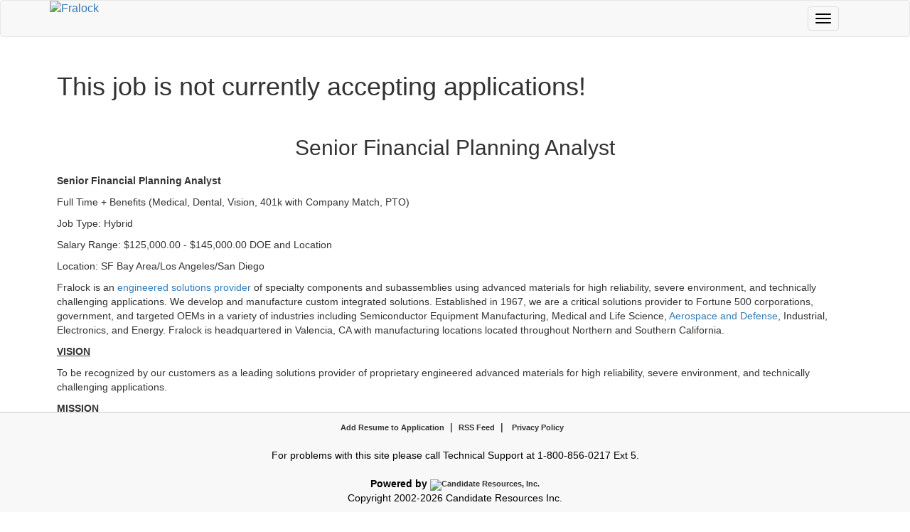

--- FILE ---
content_type: text/html
request_url: http://careersatfralock.com/jobDesc.asp?JobID=287
body_size: 13143
content:

<!DOCTYPE HTML>
<html lang="en">
<head>
	<meta charset="utf-8" />
	<meta http-equiv="X-UA-Compatible" content="IE=edge" />
	<meta name="viewport" content="width=device-width, initial-scale=1" />
	<title>Fralock Employment Center</title>
	<meta http-equiv="Content-Type" content="text/html; charset=utf-8">
	<link href="//maxcdn.bootstrapcdn.com/font-awesome/4.5.0/css/font-awesome.min.css" rel="stylesheet" />
	<link href="/css/ie10-viewport-bug-workaround.css" rel="stylesheet">
	<link href="css/bootstrap.min.css" rel="stylesheet" />
	<link href="css/site.css" rel="stylesheet" />
	<link rel="shortcut icon" href="/favicon.ico" type="image/x-icon" />
	<link rel="icon" href="/favicon.ico" type="image/x-icon" />
</head>
<body>
	<header>
				 
			
			<nav class="navbar navbar-default">
				<div class="container">
					<a class="logo-wrapper" href="https://www.fralock.com/" target="_blank"><img src="/images/logo2.png" alt="Fralock" class="img img-responsive logo" /></a> 
					<div class="container-fluid">
						
						<div class="navbar-header">
							<button type="button" class="navbar-toggle collapsed" data-toggle="collapse" data-target="#navbar" aria-expanded="false">
								<span class="sr-only">Toggle navigation</span>
								<span class="icon-bar"></span>
								<span class="icon-bar"></span>
								<span class="icon-bar"></span>
							</button>
						</div>
						<div id="navbar" class="collapse navbar-collapse">
							<ul class="nav navbar-nav navbar-left">
								<li><a href="/">Career Center Home</a></li>
								<li><a href="/jobs.asp">Career Opportunities</a></li>
								<li><a href="/dnf.asp">Incomplete Applications</a></li>
								<li><a href="/help.asp">Help/FAQ</a></li>
								<li><a href="/admin/">Administrative Login</a></li> 
							</ul>
							<ul class="nav navbar-nav navbar-right hidden-md hidden-sm hidden-xs">
								 
								<li><a href="https://www.linkedin.com/company/fralock/" target="_blank"><span class="fa fa-linkedin"></span></a></li>
								<li><a href="https://www.youtube.com/channel/UCuvf41aliTQKpJsFK8h0pZg" target="_blank"><span class="fa fa-youtube"></span></a></li>
								<li><a href="https://twitter.com/Fralock1" target="_blank"><span class="fa fa-twitter"></span></a></li>
								 
							</ul>
						</div>
						 
						
						
					</div>
					
				</div>
			</nav>
			
	 
	</header>
	<br />
	<div class="container content">
		<form method="post" action="application/appinfo.asp" style="padding:0px 15px">
<h1>This job is not currently accepting applications!</h1>
			<div class="row">
				<div class="col-xs-12 col-sm-12 col-md-12 col-lg-12">	 
					<br>
					<h2 class="text-center">Senior Financial Planning Analyst</h2>					
					<div style="padding:10px 10px 50px 0;"><p><strong>Senior Financial Planning Analyst</strong></p>

<p>Full Time + Benefits (Medical, Dental, Vision, 401k with Company Match, PTO)</p>

<p>Job Type: Hybrid</p>

<p>Salary Range: $125,000.00 - $145,000.00 DOE and Location</p>

<p>Location: SF Bay Area/Los Angeles/San Diego</p>

<p>Fralock is an <a href="https://www.fralock.com/engineered-solutions/">engineered solutions provider</a> of specialty components and subassemblies using advanced materials for high reliability, severe environment, and technically challenging applications. We develop and manufacture custom integrated solutions. Established in 1967, we are a critical solutions provider to Fortune 500 corporations, government, and targeted OEMs in a variety of industries including Semiconductor Equipment Manufacturing, Medical and Life Science, <a href="https://www.fralock.com/markets/aerospace-defense/">Aerospace and Defense</a>, Industrial, Electronics, and Energy. Fralock is headquartered in Valencia, CA with manufacturing locations located throughout Northern and Southern California.</p>

<p><strong><u>VISION</u></strong></p>

<p>To be recognized by our customers as a leading solutions provider of proprietary engineered advanced materials for high reliability, severe environment, and technically challenging applications.</p>

<p><strong><u>MISSION</u></strong></p>

<p>To create value, profitably grow, and share our success with all stakeholders.</p>

<p><strong><u>CULTURE</u></strong></p>

<ul>
	<li>Respect &ndash; We treat others the way they want to be treated.</li>
	<li>Integrity &ndash; We practice a high standard of ethics in our business dealings with customers, suppliers and employees.</li>
	<li>Responsiveness &ndash; We have a sense of urgency in responding to internal and external requests, and work proactively to solve problems.</li>
	<li>Excellence/Competence &ndash; We empower our people to continuously improve and execute high quality work.</li>
	<li>Teamwork &ndash; We work together to achieve Fralock business objectives by communicating at a high level, by listening and having clarity in our expectations of one another.</li>
	<li>Individual Accountability and Personal Responsibility &ndash; We do what we have committed to do when we committed to doing it.</li>
	<li>Continuous Improvement across all segments of the company</li>
</ul>

<p><strong>This position requires access to information controlled under the International Traffic in Arms Regulations (ITAR) or the Export Administration Regulations (EAR), the successful candidate must be a &quot;U.S. person&quot; as defined in the ITAR and EAR (which generally means (i) be a citizen or national of the </strong><em>United States; or (ii) be a lawful permanent resident of the United States; or (iii) have been admitted</em><strong> to the United States as a refugee, or have been granted asylum, as specified under applicable law.</strong></p>

<p><strong>Job Summary</strong></p>

<p>The FP&amp;A Analyst will support Fralock&rsquo;s business and financial analytics processes across 5 locations in California. This role will cover the company&rsquo;s budgeting and planning process, help prepare the monthly management reporting and analysis, and provide support for special financial and business analysis projects. The FP&amp;A Analyst will provide financial and strategic support for the Executive Leadership Team including participation in preparing board presentations, financial presentations, capital expenditure analysis, sales and segment reporting, and other projects requested by executive leadership. Will support the effort to improve Fralock&rsquo;s financial analytics tools and identify performance improvement opportunities.</p>

<p><strong>Key Responsibilities</strong></p>

<ul>
	<li>Analyze current and past trends in key performance indicators including all areas of revenue, cost of sales, expenses, and capital expenditures</li>
	<li>Monitor performance indicators, highlighting trends and analyzing causes of unexpected variance</li>
	<li>Support the continued development of planning and forecasting, including the use of software-based tools and related technology enhancements.</li>
	<li>Ad-Hoc Reporting and Analysis as needed</li>
	<li>Preparation of Monthly Financial reports</li>
	<li>Evaluate processes and suggest changes to drive efficiencies</li>
	<li>Develop financial models and analyses to support strategic initiatives</li>
	<li>Analyze complex financial information and reports to provide accurate and timely financial recommendations to management for decision making purposes</li>
</ul>

<p><strong>Required Skills</strong></p>

<ul>
	<li>Strong collaborative and problem-solving skills</li>
	<li>Experience in manufacturing environment</li>
	<li>Advanced Microsoft Excel and PowerPoint skills.</li>
	<li>Experience with EPM Tools and Business Intelligence solutions</li>
	<li>Highest standards of accuracy and precision; highly organized.</li>
	<li>Articulate with excellent verbal and written communication skills</li>
	<li>Ability to think creatively, highly driven, and self-motivated</li>
	<li>Demonstrated ability to roll-up sleeves and work with team members in various departments and market segments</li>
	<li>Understanding of theoretical accounting concepts</li>
	<li>Effectively multi-task while managing deadlines and competing priorities</li>
	<li>Knowledgeable of the three financial statements (income statement, balance sheet, and cash flow statement) and how they interact/impact each other</li>
</ul>

<p><strong>Preferred Skills</strong></p>

<ul>
	<li>Experience in multi-entity consolidation accounting</li>
	<li>Experience with corporate acquisitions, sales, and due diligence</li>
	<li>Experience in working with Enterprise Performance Management solutions such as Planful, Anaplan, or Workday Adaptive Planning.</li>
	<li>MBA preferred</li>
	<li>Advanced Excel</li>
	<li>SQL</li>
</ul>

<p><strong>Experience Requirements</strong></p>

<ul>
	<li>5+ years progressive experience in an FP&amp;A role &ndash; preferably within a manufacturing environment</li>
</ul>

<p><strong>Education Requirements</strong></p>

<ul>
	<li>Bachelor&rsquo;s Degree in Accounting, Finance, or related field</li>
	<li>Master&rsquo;s Degree or MBA preferred</li>
</ul>

<p><strong>Location</strong></p>

<ul>
	<li>This is a hybrid/remote opportunity. Fralock has locations in Fremont, Milpitas, Valencia, Los Angeles and Poway CA.</li>
</ul>

<p>All offers of employment at Fralock are contingent upon clear results of a background check. Background checks may include <strong>some or all of the following depending on job title and responsibilities:</strong></p>

<ul>
	<li>Social Security Verification</li>
	<li>Prior Employment Verification</li>
	<li>Criminal History</li>
	<li>Personal and Professional References</li>
	<li>Motor Vehicle Records</li>
	<li>Credit History</li>
</ul>

<p>Reasonable accommodations may be made to enable individuals with disabilities to perform the essential functions of a position.</p>

<p>Fralock provides equal employment opportunities to all employees and applicants for employment and prohibits discrimination and harassment of any type without regard to race, color, religion, age, sex, national origin, disability status, genetics, protected veteran status, sexual orientation, gender identity or expression, or any other characteristic protected by federal, state, or local laws.</p>

<p>&nbsp;</p>

<p>&nbsp;</p>

<p>&nbsp;</p>

<p>&nbsp;</p>

<p>&nbsp;</p>
</div>
					<input type="hidden" name="jobID" value="287">
				</div>
			</div>
		<h1>This job is not currently accepting applications!</h1>
		</form>
		<br /><br />
		<div class="row well">
			<div class="col-md-3 col-sm-6">
				<a href="Right_to_Work_Englishversion.pdf" target="_blank">If you have the right to work</a><br><br>
				<a href="Right_to_Work_Spanishversion.pdf" target="_blank">Si usted tiene derecho a trabajar</a><br><br> 
			</div>
			<div class="col-md-3 col-sm-6">
				<a href="eppac.pdf" target="_blank">Employee Polygraph Protection</a><br><br>
			</div>
			<div class="col-md-3 col-sm-6">
				<a href="fmlaen.pdf" target="_blank">Family Medical Leave</a><br><br>
			</div>
			<div class="col-md-3 col-sm-6">
				<a href="eeopost.pdf" target="_blank">Equal Opportunity is the Law</a><br><br>
			</div>
		</div>		
		<br /><br /><br /><br /><br /><br /><br /><br />
	 
	</div>
	<footer class="footer">
			 	
		<div class="navbar navbar-default navbar-fixed-bottom">
			<div class="container">
				<div class="row">
					 
					<div class="copyright text-center">
					 
						<a href="/uploadresume.asp">Add Resume to Application</a>&nbsp;&nbsp;|&nbsp;&nbsp;<a href="/rss/">RSS Feed</a><span class="hidden-sm hidden-xs">&nbsp;&nbsp;|&nbsp;&nbsp;</span> <br class="hidden-md hidden-lg" /><a href="/privacypolicy.asp">Privacy Policy</a>&nbsp;&nbsp;<br /><br />
					 
						For problems with this site please call<br class="hidden-md hidden-lg" /> Technical Support at 1-800-856-0217 Ext 5. <br /><br />
						<div class="hidden-sm hidden-xs">
							<strong>Powered by <a href="http://www.criw.com" target="_blank"><img src="/images/tiny-cri-logo.png" alt="Candidate Resources, Inc."></a></strong><br>
							Copyright 2002-2026 Candidate Resources Inc.<br>
						</div>
						<div class="hidden-lg">
							<a href="https://www.linkedin.com/company/fralock/" target="_blank"><span class="fa fa-linkedin"></span></a> &nbsp;&nbsp;&nbsp; 
							<a href="https://www.youtube.com/channel/UCuvf41aliTQKpJsFK8h0pZg" target="_blank"><span class="fa fa-youtube"></span></a>  &nbsp;&nbsp;&nbsp; 
							<a href="https://twitter.com/Fralock1" target="_blank"><span class="fa fa-twitter"></span></a>  
						</div>
					</div>
				</div> 
			</div>
			
		</div>
	</footer> 
	<script type="text/javascript" src="includes/application.js"></script>
	<script src="/js/jquery-1.11.0.min.js" type="text/javascript"></script>
	<script src="/js/bootstrap.min.js" type="text/javascript"></script> 
	<script src="/js/ie10-viewport-bug-workaround.js" type="text/javascript"></script>
</body>
</html>


--- FILE ---
content_type: text/css
request_url: http://careersatfralock.com/css/site.css
body_size: 5825
content:
@import url('https://fonts.googleapis.com/css?family=Tangerine');
body{
	font-family: "Helvetica Neue", Helvetica, Arial, sans-serif;
}
.navbar-header {
    	margin-left:35px !important;
}
.content{
	margin-top: -20px;
	padding:10px;
	background-color: #ffffff !important;
	 
}
.app-content{
	margin-top: 20px;
	padding:10px;
	background-color: #ffffff !important;
	 
}

.navbar-default .navbar-toggle .icon-bar {
    background-color: black  !important;
}

@media (max-width: 1300px) {
    .navbar-header {
        float: none;
    }
    .navbar-left,.navbar-right {
        float: none !important;
    }
    .navbar-toggle {
        display: block;
    }
    .navbar-collapse {
        border-top: 1px solid transparent;
        box-shadow: inset 0 1px 0 rgba(255,255,255,0.1);
    }
    .navbar-fixed-top {
        top: 0;
        border-width: 0 0 1px;
    }
    .navbar-collapse.collapse {
        display: none!important;
    }
    .navbar-nav {
        float: none!important;
        margin-top: 7.5px;
    }
    .navbar-nav>li {
        float: none;
    }
    .navbar-nav>li>a {
        padding-top: 10px;
        padding-bottom: 10px;
    }
    .collapse.in{
        display:block !important;
    }
}

.footer{
	margin-bottom:0px !important;
}
.relative {
    position: relative;
}
.container-with-no-margin {
    margin-bottom: 0 !important;
}
.logo-wrapper {
    font-size: 16px;
    padding: 0;
    margin-right: 0 ;
 
 
}
.logo {
    display: block;
    float: left;
    margin: 0;
    padding: 0;
}
.copyright{
	color: #000000;
	padding: 10px 0px;
}
.remaining{
	font: bold 1em 'times new roman';
	color: #0066FF;
}
.copyright a{
	color:#333;
	font:bold 11px Verdana, Arial, Helvetica, sans-serif ;
}
#logo{
	display:none;
}
.err, .req{
	font-weight:800;
	color:#f00;
}
.notice{
	min-height: 20px;
	padding: 6px 0px 4px 10px;
	margin-top: 5px;
	margin-bottom: 5px;
	background-color: #f5f5f5;
	border: 1px solid #e3e3e3;
	border-radius: 4px;
	-webkit-box-shadow: inset 0 1px 1px rgba(0, 0, 0, .05);
		  box-shadow: inset 0 1px 1px rgba(0, 0, 0, .05);
}
.jumbotron{
	background-color:#fff !important;
}
.nobold{
	font-weight:normal;
}
.formcontrol {
	height: 34px;
	padding: 6px 1px;
	font-size: 14px;
	line-height: 1.42857143;
	color: #555555;
	background-color: #ffffff;
	background-image: none;
	border: 1px solid #cccccc;
	border-radius: 4px;
	-webkit-box-shadow: inset 0 1px 1px rgba(0, 0, 0, 0.075);
	box-shadow: inset 0 1px 1px rgba(0, 0, 0, 0.075);
	-webkit-transition: border-color ease-in-out .15s, -webkit-box-shadow ease-in-out .15s;
	-o-transition: border-color ease-in-out .15s, box-shadow ease-in-out .15s;
	transition: border-color ease-in-out .15s, box-shadow ease-in-out .15s;
}
.question-number{
	float:left;
	width:40px;
}
.question{
	float:left;
	width: 85%;
	font-weight:bold;
	margin-bottom: 5px;
}
.math-question{
	float:left;
	padding-right:50%;
	text-align:right;
	font-weight:600;
}
.math-word-question{
	width:100%
}
.answer{
	width:100%;
}
.box{
	border: 1px solid #666;
	margin-bottom:15px;
	padding-bottom:10px;
}
#AssessmentData{
	font: 1em Arial, Tahoma, sans-serif;
	background-color: #FFFFFF;
	width: 100%;
	margin: 0 auto;
}
#message{
	background-color: #FFFFFF;
	font-size: 1em;
	width: 100%;
	margin: 0 auto;
}
#DisplayUserError {
	z-index:10000; 
	background:#EFEFEF; 
	visibility:hidden; 
	border: 2px #0C0 ridge; 
	padding-left: 15px;
	position:fixed; 
	bottom:120px; 
	width:auto; 
	overflow:auto;
}
#errors{
	width:95%;
	margin:5px auto; 
}
#BackgroundForm{
	width:100%;
	display:none;
}
@media print {
	.noprint{
		display:none;
	}
}
 
#timer{
	width:210px; 
	margin:0 auto; 
	position:fixed; 
	top:100px; 
	left:15%;
	font-weight:bold; 
	border:1px solid #cccccc; 
	padding:5px; 
	background-color:#EFEFEF; 
	color: #FF3399; 
	z-index:50;
}
 
@media (min-width: 768px) {
	#timer{
		width:210px; 
		margin:0 auto; 
		position:fixed; 
		left:65%; 
		top:120px; 
		font-weight:bold; 
		border:1px solid #9c9c9c; 
		padding:15px; 
		background-color:#FFFFFF; 
		color: #333399; 
		z-index:50;
	}
}
select:required, textarea:required, input:required{
	background-color: #f0dddd;
}
.bgcheck{
	font-size:.9em;
	text-align:justify;
}
.state-notices{
	padding:10px;
	border:1px solid #CCCCCC;
}
.required{
	margin-top:5px;
	background-color: #f0dddd;
}
.rqrd{
	background-color: #f0dddd;
}
.signature-box{
	border:2px dotted #000; 
	height:100px;
	width:100%;
}
.job-openings{
	min-height:100px;
}
@media (min-width: 768px) {
	.signature-box{
		border:2px dotted #000; 
		height:250px;
		width:100%;
	}
	.job-openings{
		min-height:150px;
	}
}

@media (min-width: 992px) {
	.signature-box{
		border:2px dotted #000; 
		height:330px;
		width:100%;
	}
	.job-openings{
		min-height:200px;
	}
}
@media (min-width: 1200px) {
	.signature-box{
		border:2px dotted #000; 
		height:330px;
		width:100%;
	}
	.job-openings{
		min-height:250px;
	}
}
#formButton{
	display:none;
}
#signature-buttons{
	padding-top:2rem;
}
.navbar-fixed-bottom{
	border-top:1px solid #ccc !important;
}
footer h1 {
    font-family: Tangerine,OpenSans;
    font-weight: normal;
    font-size: 45px;
    text-transform: capitalize;
}

.no-margin footer{
bottom: 0;
  margin-bottom: 0;
}
@media (min-width: 768px){
    li.first {
         margin-left:3em;
   }
}
input:focus,input:hover,input:active,
select:focus,select:hover,select:active,
textarea:focus,textarea:hover,textarea:active { 
    outline:1px solid #0066FF; background:#ffffcc; 
}
.error{
     font-weight:bold;
     color:red;
}